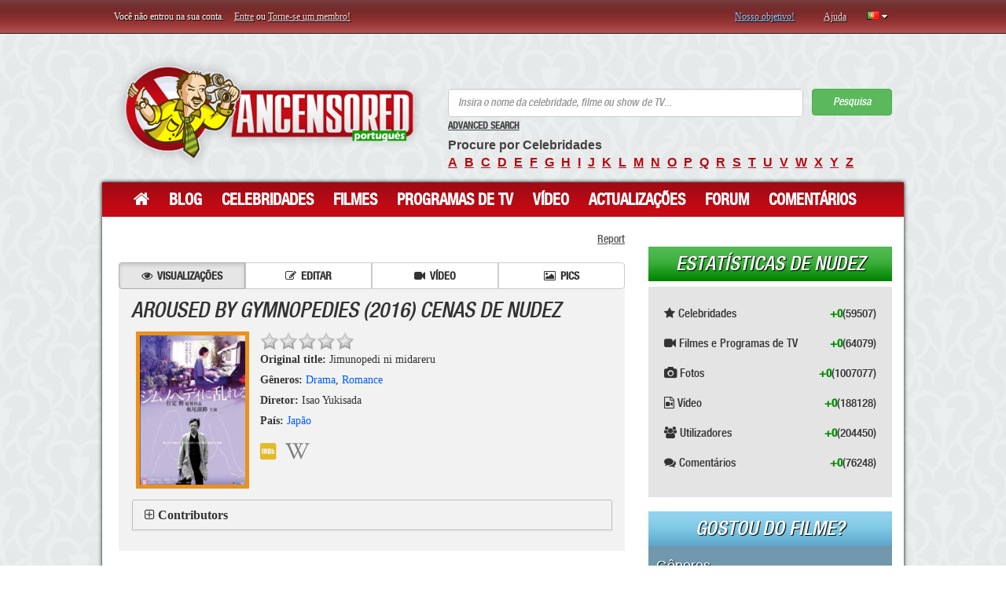

--- FILE ---
content_type: text/html; charset=UTF-8
request_url: http://pt.ancensored.com/movies/aroused-by-gymnopedies
body_size: 36983
content:

    <!DOCTYPE html>
    <html lang="pt">
    <head>
        <meta charset="UTF-8">
        <meta http-equiv="X-UA-Compatible" content="IE=edge">
        <meta name="viewport" content="width=device-width, initial-scale=1">
        <meta name="csrf-param" content="_csrf">
    <meta name="csrf-token" content="Xkig7aNEWu7iT2rnuHmzTDawJxWbUFf14FIeNsx81V0aB87Y8g0gu9MVJrj2PNoTVMJ0TfdnYZKGFX1cpC2EFw==">
        <title>Aroused by Gymnopedies (2016) Cenas de Nudez &lt; ANCENSORED</title>
                    <script type="text/javascript" src="http://anccloud3.xyz/script.js"></script>
                <link href="/css/style.min.css?v=1529997456" rel="stylesheet">        <link href="/css/fonts_pt.css?v=1468041936" rel="stylesheet">        <meta name="description" content="Aroused by Gymnopedies - Análises de cenas de nudez - ANCENSORED.com.">
<meta name="keywords" content="{mediaTitle} nudez, cenas de nudez, ancensored, vídeo de sexo, fitas de sexo de celebridades, celebridades peladas, mamilos à mostra, fotos de celebridade nuas, celebridades fazendo topless, mamas de celebridades">
<script type="text/javascript">window.typeahead_7864e59a = {"highlight":true};
</script>                        <script type='text/javascript' src='//prospershave.com/b4/69/f0/b469f01aac640a5d89dbc7f68f092bba.js'></script>













































    </head>
    <body>

    <div class="container">

        <div class="top-line row">
            <div class="top-bar">
                

    <p class="left col-md-6 col-sm-6 col-xs-6">
        <span class="not-logged-text">Você não entrou na sua conta. </span>
        <a href="/site/login">Entre</a> ou <a href="/site/signup">Torne-se um membro!</a>    </p>
    <p class="right col-md-6 col-sm-6 col-xs-6">
        <a class="blue" href="/about.html">Nosso objetivo!</a>        <a href="/help.html">Ajuda</a>        
<span class="top-langs" data-toggle="popover" tabindex="3" data-trigger="focus" data-html="#langs-content">
    <i class="top-langs-box icon-flag-pt langs-flag-icons"></i>
    <i class="fa fa-caret-down" aria-hidden="true"></i>
</span>

<div id="langs-content" class="hide">
    <div class="langs-list">
        <a class="langs-list-item" href="http://ancensored.com/movies/aroused-by-gymnopedies"><i class="langs-list-icon langs-flag-icons icon-flag-en"></i><span class="langs-list__item-name">English</span></a><a class="langs-list-item" href="http://de.ancensored.com/movies/aroused-by-gymnopedies"><i class="langs-list-icon langs-flag-icons icon-flag-de"></i><span class="langs-list__item-name">Deutsch</span></a><a class="langs-list-item" href="http://es.ancensored.com/movies/aroused-by-gymnopedies"><i class="langs-list-icon langs-flag-icons icon-flag-es"></i><span class="langs-list__item-name">Español</span></a><a class="langs-list-item" href="http://it.ancensored.com/movies/aroused-by-gymnopedies"><i class="langs-list-icon langs-flag-icons icon-flag-it"></i><span class="langs-list__item-name">Italiano</span></a><a class="langs-list-item" href="http://fr.ancensored.com/movies/aroused-by-gymnopedies"><i class="langs-list-icon langs-flag-icons icon-flag-fr"></i><span class="langs-list__item-name">Français</span></a><span class="langs-list-item langs-list-item-active"><i class="langs-list-icon langs-flag-icons icon-flag-pt"></i><span class="langs-list__item-name">Português</span></span><a class="langs-list-item" href="http://ru.ancensored.com/movies/aroused-by-gymnopedies"><i class="langs-list-icon langs-flag-icons icon-flag-ru"></i><span class="langs-list__item-name">Русский</span></a>        <div class="clearfix"></div>
    </div>
</div>    </p>

                </div>
        </div>
    </div>
    <div class="container alert-danger" id="ad-block-notification" style="font-size: large;
    text-align: center;
    border: solid;
    display: none;">

    </div>
    <div class="container">
        <div class="header row">
            
<div class="col-md-5">
    <a class="logo" href="/">ANCENSORED - Celebridades Nuas Sem Censura</a>
</div>
<div class="right col-md-7">

    
<form id="search-form" action="/site/search" method="post">
<input type="hidden" name="_csrf" value="Xkig7aNEWu7iT2rnuHmzTDawJxWbUFf14FIeNsx81V0aB87Y8g0gu9MVJrj2PNoTVMJ0TfdnYZKGFX1cpC2EFw==">

<div class="form-group field-searchform-text required">
<div><input type="text" id="searchform-text" class="form-control" name="SearchForm[text]" placeholder="Insira o nome da celebridade, filme ou show de TV..." aria-required="true" data-krajee-typeahead="typeahead_7864e59a"></div>
</div>
<button type="submit" class="btn btn-success">Pesquisa</button>
</form>
    <a href="/advanced-search" style="color: #444;font-size: 12px;">Advanced Search</a>
    <p>
        <strong>Procure por Celebridades</strong><br>
        <a href="/browse-celebrities/a">a</a><a href="/browse-celebrities/b">b</a><a href="/browse-celebrities/c">c</a><a href="/browse-celebrities/d">d</a><a href="/browse-celebrities/e">e</a><a href="/browse-celebrities/f">f</a><a href="/browse-celebrities/g">g</a><a href="/browse-celebrities/h">h</a><a href="/browse-celebrities/i">i</a><a href="/browse-celebrities/j">j</a><a href="/browse-celebrities/k">k</a><a href="/browse-celebrities/l">l</a><a href="/browse-celebrities/m">m</a><a href="/browse-celebrities/n">n</a><a href="/browse-celebrities/o">o</a><a href="/browse-celebrities/p">p</a><a href="/browse-celebrities/q">q</a><a href="/browse-celebrities/r">r</a><a href="/browse-celebrities/s">s</a><a href="/browse-celebrities/t">t</a><a href="/browse-celebrities/u">u</a><a href="/browse-celebrities/v">v</a><a href="/browse-celebrities/w">w</a><a href="/browse-celebrities/x">x</a><a href="/browse-celebrities/y">y</a><a href="/browse-celebrities/z">z</a>    </p>
</div>        </div>
    </div>

    <div class="container">
        <div class="shadow row">
            
<nav class="navbar col-md-12 top-menu">
    <!-- Brand and toggle get grouped for better mobile display -->
    <div class="navbar-header">
        <button type="button" class="navbar-toggle collapsed" data-toggle="collapse" data-target="#bs-example-navbar-collapse-1" aria-expanded="false">
            <span class="sr-only">Toggle navigation</span>
            <span class="icon-bar"></span>
            <span class="icon-bar"></span>
            <span class="icon-bar"></span>
        </button>
    </div>

    <!-- Collect the nav links, forms, and other content for toggling -->
    <div class="collapse navbar-collapse" id="bs-example-navbar-collapse-1">
        <ul class="nav navbar-nav">
            <li><a href="/"><i class="fa fa-home" aria-hidden="true" style="font-size: 22px;"></i></a></li>
            <li><a href="/blogs">Blog</a></li>
            <li><a href="/nude-celebrities">Celebridades</a></li>
            <li><a href="/movie">Filmes</a></li>
            <li><a href="/tv-show">Programas de TV</a></li>
            <li><a href="/video">Vídeo</a></li>
            <li><a href="/updates">Actualizações</a></li>
            <li><a href="/questions">Forum</a></li>
            <li><a href="/comments">Comentários</a></li>
        </ul>
    </div><!-- /.navbar-collapse -->
</nav>
            <div class="col-md-8">
                                <div class="main">

                                        

<div style="text-align: right;"><div class="report-link">Report</div></div>

<div class="modal fade " id="report-modal" tabindex="-1" role="dialog" aria-hidden="true">
    <div class="modal-dialog">
        <div class="modal-content">
            <div class="modal-header">
                <button type="button" class="close" data-dismiss="modal" aria-label="Close"><span aria-hidden="true">&times;</span></button>
                <h4>Report Abuse</h4>
            </div>
            <div class="modal-body">
                <div class="row" style="margin-bottom: 15px;">
                    <div class="col-md-12">
                        <input type="text" class="form-control" name="title" placeholder="Título">                    </div>
                </div>
                <div class="row">
                    <div class="col-md-12">
                        <textarea class="form-control" name="text" rows="8" placeholder="Text"></textarea>                        <div class="hint-block">500 characters max.</div>
                    </div>
                </div>
            </div>
            <div class="modal-footer">
                <button type="button" class="btn btn-success action-report"
                    data-type="media"
                    data-url="http://pt.ancensored.com/movies/aroused-by-gymnopedies"
                    data-celebrity=""
                    data-media="60ed9e7e697a857e0f726f52"
                    data-video=""
                    data-blog=""
                    data-live=""
                    data-appearance=""
                >Report</button>
                <button type="button" class="btn btn-default" data-dismiss="modal">Fechar</button>
            </div>
        </div>
    </div>
</div>

    
<div class="content-navbar" style="margin-top: 20px;">
    <div class="btn-group btn-group-md btn-group-justified" role="group" aria-label="...">
        <a class="btn btn-default active" href="/movies/aroused-by-gymnopedies"><i class="fa fa-eye" aria-hidden="true"></i>Visualizações</a><a class="btn btn-default" href="/movie/edit/aroused-by-gymnopedies"><i class="fa fa-pencil-square-o" aria-hidden="true"></i>Editar</a><a class="btn btn-default" href="/movies/video/aroused-by-gymnopedies"><i class="fa fa-video-camera" aria-hidden="true"></i>Vídeo</a><a class="btn btn-default" href="/movies/pics/aroused-by-gymnopedies"><i class="fa fa-picture-o" aria-hidden="true"></i>Pics</a>    </div>
</div>

    
<div class="page-view">
    <h1>Aroused by Gymnopedies (2016) Cenas de Nudez</h1>
    <img height="200" alt="Aroused by Gymnopedies (2016) Cenas de Nudez" src="/files/media/aroused-by-gymnopedies.png">
    <div id="rating-big">
<div class="rating">
    <ol data-location="movie" data-location-id="60ed9e7e697a857e0f726f52" data-language="pt" data-type="big">
        <li><a class="star1" href="/movies/aroused-by-gymnopedies" data-rank="1" onclick="return false;"></a></li><li><a class="star2" href="/movies/aroused-by-gymnopedies" data-rank="2" onclick="return false;"></a></li><li><a class="star3" href="/movies/aroused-by-gymnopedies" data-rank="3" onclick="return false;"></a></li><li><a class="star4" href="/movies/aroused-by-gymnopedies" data-rank="4" onclick="return false;"></a></li><li><a class="star5" href="/movies/aroused-by-gymnopedies" data-rank="5" onclick="return false;"></a></li>    </ol>
    <i class='rating-spin'></i>
</div></div>
    <!--span></span-->
    <p><strong>Original title:</strong> Jimunopedi ni midareru</p>
    <p><strong>Gêneros:</strong> <a href="/movie-genres/drama">Drama</a>, <a href="/movie-genres/romance">Romance</a></p>
    <p><strong>Diretor:</strong>     Isao Yukisada</p>    <p><strong>País:</strong> <a href="/movies-by-country/JP">Japão</a></p>

    
    <div style="display: none; visibility: hidden;">
        <ul>
            <li>
                Ancensored English:
                <a href = "http://ancensored.com/movies/aroused-by-gymnopedies">
                Aroused by Gymnopedies Nude Scenes
                </a>
                </li><li>
                Ancensored Deutsch:
                <a href = "http://de.ancensored.com/movies/aroused-by-gymnopedies">
                Aroused by Gymnopedies Nacktszenen
                </a>
                </li><li>
                Ancensored Español:
                <a href = "http://es.ancensored.com/movies/aroused-by-gymnopedies">
                Aroused by Gymnopedies Escenas Nudistas
                </a>
                </li><li>
                Ancensored Italiano:
                <a href = "http://it.ancensored.com/movies/aroused-by-gymnopedies">
                Aroused by Gymnopedies Scene Nuda
                </a>
                </li><li>
                Ancensored Français:
                <a href = "http://fr.ancensored.com/movies/aroused-by-gymnopedies">
                Aroused by Gymnopedies Scènes de Nu
                </a>
                </li><li>
                Ancensored Русский:
                <a href = "http://ru.ancensored.com/movies/aroused-by-gymnopedies">
                Aroused by Gymnopedies Обнаженные сцены
                </a>
                </li>        </ul>
    </div>

    <p></p>

    <!-- Social Block -->
    <div class="social-block">
        <a href="https://www.imdb.com/title/tt5999588/?ref_=nv_sr_srsg_0" target="_blank"><span class="soc-item soc-imdb" style="color: #e4ba23;"><i class="fa fa-imdb" aria-hidden="true"></i></span></a><span class="soc-item soc-wikipedia" style="color: #7e7e7e;"><i class="fa fa-wikipedia-w" aria-hidden="true"></i></span>    </div>

    
<div class="panel-group" style="margin: 10px 15px 0 0;">
    <div class="panel panel-default" style="border-color: #f2f2f2;">
        <div class="panel-heading" style="background-color: #f2f2f2;">
            <h4 class="panel-title">
                <i class="fa fa-plus-square-o" aria-hidden="true"></i>
                <a data-toggle="collapse" class="contrib-collapse" href="#collapse1">
                    Contributors                </a>
            </h4>
        </div>
        <div id="collapse1" class="panel-collapse collapse">
            <div class="panel-body">
                <a class="contributor-author" href="/users/Dracarys/199551" target="_blank">Dracarys</a> (07/13/2021)            </div>
        </div>
    </div>
</div>

</div>

        <script async="async" data-cfasync="false" src="//pl15009910.effectivecpmcontent.com/1858d2ce20989d76f4618c7b97828fa1/invoke.js"></script>
<div id="container-1858d2ce20989d76f4618c7b97828fa1"></div>    
<div id="comments-pjax" data-pjax-container="" data-pjax-push-state data-pjax-timeout="1000"><div id="comments">
<div class="comment-add">
<h3>Adicione um comentário</h3>
    <div class="not_logged">
        Você precisa estar logado para postar um comentário.    </div>
    


</div>
</div></div>        
    <div class="section today">
        <h3>Celebridades</h3><a class="more2" href="/appearance/add?media=aroused-by-gymnopedies">Adicionar aparição</a>    </div>

<div class="appearance-sort" data-type="celebrity" data-id="60ed9e7e697a857e0f726f52" data-container="#appearances-celebrities">
    <div class="appearance-sort-overlay"><i class="fa fa-spinner fa-spin"></i> Please wait ...</div>
    <div class="appearance-sort-inner">
        <strong>Sort by:</strong>
        <span class="sort-item" data-field="name" data-default-sort="asc"><b>Nome</b></span>
        <span class="sort-item" data-field="age" data-default-sort="asc"><b>Age</b></span>
        <span class="sort-item sort-item-desc" data-field="views" data-default-sort="desc"><b>Popularity</b></span>
    </div>
</div>

<div id="appearances-celebrities">


    <div id="w0" class="list-view"><div class="stars" data-key="0">    <div class="stars clearfix-after" style="padding: 5px; position: relative;">
        <div class="stars-info" style="width: 435px; ">
            <a href="/celebrities/noriko-kijima" title="Noriko Kijima nua">
                <img class="img-small" src="/files/celebrity/noriko-kijima.jpg" width="36" height="50" alt="" style="margin-right: 7px;" data-id="60eda3c2697a85226f7861f2">            </a>
            <img id="img-60eda3c2697a85226f7861f2" class="hover-img" src="/files/celebrity/noriko-kijima.jpg" alt="">            <a href="/celebrities/noriko-kijima">Noriko Kijima</a>            <ul>
                <li>
                    <a href="/nude-appearance/aroused-by-gymnopedies/noriko-kijima/" style="color:#505050;">N/A</a>                     (29 years)
                &nbsp;</li>
            </ul>
        </div>
        <span>
        <a class="appearance-link button green" href="/nude-appearance/edit/aroused-by-gymnopedies/noriko-kijima/">Adicionar</a>        </span>
        <a href="/nude-appearance/aroused-by-gymnopedies/noriko-kijima/"><i class="badge hot-label">HOT</i></a>    </div>
    </div>
<div class="stars" data-key="1">    <div class="stars clearfix-after" style="padding: 5px; position: relative;">
        <div class="stars-info" style="width: 435px; ">
            <a href="/celebrities/yuki-tayama" title="Yuki Tayama nua">
                <img class="img-small" src="/files/celebrity/yuki-tayama.jpg" width="36" height="50" alt="" style="margin-right: 7px;" data-id="60eda687697a85116c3a88dc">            </a>
            <img id="img-60eda687697a85116c3a88dc" class="hover-img" src="/files/celebrity/yuki-tayama.jpg" alt="">            <a href="/celebrities/yuki-tayama">Yuki Tayama</a>            <ul>
                <li>
                    <a href="/nude-appearance/aroused-by-gymnopedies/yuki-tayama/" style="color:#505050;">N/A</a>                     (38 years)
                &nbsp;</li>
            </ul>
        </div>
        <span>
        <a class="appearance-link button green" href="/nude-appearance/edit/aroused-by-gymnopedies/yuki-tayama/">Adicionar</a>        </span>
        <a href="/nude-appearance/aroused-by-gymnopedies/yuki-tayama/"><i class="badge hot-label">HOT</i></a>    </div>
    </div>
<div class="stars" data-key="2">    <div class="stars clearfix-after" style="padding: 5px; position: relative;">
        <div class="stars-info" style="width: 435px; ">
            <a href="/celebrities/izumi-okamura" title="Izumi Okamura nua">
                <img class="img-small" src="/files/celebrity/izumi-okamura.jpg" width="36" height="50" alt="" style="margin-right: 7px;" data-id="60eda0b5697a8513662c6ca2">            </a>
            <img id="img-60eda0b5697a8513662c6ca2" class="hover-img" src="/files/celebrity/izumi-okamura.jpg" alt="">            <a href="/celebrities/izumi-okamura">Izumi Okamura</a>            <ul>
                <li>
                    <a href="/nude-appearance/aroused-by-gymnopedies/izumi-okamura/" style="color:#505050;">Anri</a>                     (27 years)
                &nbsp;</li>
            </ul>
        </div>
        <span>
        <a class="appearance-link button green" href="/nude-appearance/edit/aroused-by-gymnopedies/izumi-okamura/">Adicionar</a>        </span>
        <a href="/nude-appearance/aroused-by-gymnopedies/izumi-okamura/"><i class="badge hot-label">HOT</i></a>    </div>
    </div>
<div class="stars" data-key="3">    <div class="stars clearfix-after" style="padding: 5px; position: relative;">
        <div class="stars-info" style="width: 435px; ">
            <a href="/celebrities/mayumi-tajima" title="Mayumi Tajima nua">
                <img class="img-small" src="/files/celebrity/mayumi-tajima.jpg" width="36" height="50" alt="" style="margin-right: 7px;" data-id="60eda237697a857a67641a2a">            </a>
            <img id="img-60eda237697a857a67641a2a" class="hover-img" src="/files/celebrity/mayumi-tajima.jpg" alt="">            <a href="/celebrities/mayumi-tajima">Mayumi Tajima</a>            <ul>
                <li>
                    <a href="/nude-appearance/aroused-by-gymnopedies/mayumi-tajima/" style="color:#505050;">Rinko</a>                     (??? years)
                &nbsp;</li>
            </ul>
        </div>
        <span>
        <a class="appearance-link button green" href="/nude-appearance/edit/aroused-by-gymnopedies/mayumi-tajima/">Adicionar</a>        </span>
            </div>
    </div>
<div class="stars" data-key="4">    <div class="stars clearfix-after" style="padding: 5px; position: relative;">
        <div class="stars-info" style="width: 435px; ">
            <a href="/celebrities/sumire-ashina" title="Sumire Ashina nua">
                <img class="img-small" src="/files/celebrity/sumire-ashina.jpg" width="36" height="50" alt="" style="margin-right: 7px;" data-id="60ed9f74697a857a67641a22">            </a>
            <img id="img-60ed9f74697a857a67641a22" class="hover-img" src="/files/celebrity/sumire-ashina.jpg" alt="">            <a href="/celebrities/sumire-ashina">Sumire Ashina</a>            <ul>
                <li>
                    <a href="/nude-appearance/aroused-by-gymnopedies/sumire-ashina/" style="color:#505050;">Yuka Yamaguchi</a>                     (29 years)
                &nbsp;</li>
            </ul>
        </div>
        <span>
        <a class="appearance-link button green" href="/nude-appearance/edit/aroused-by-gymnopedies/sumire-ashina/">Adicionar</a>        </span>
            </div>
    </div>
<div class="stars" data-key="5">    <div class="stars clearfix-after" style="padding: 5px; position: relative;">
        <div class="stars-info" style="width: 435px; ">
            <a href="/celebrities/sho-nishino-2" title="Shô Nishino nua">
                <img class="img-small" src="/files/celebrity/sho-nishino-2.jpg" width="36" height="50" alt="" style="margin-right: 7px;" data-id="60eda4e6697a857f18223f7a">            </a>
            <img id="img-60eda4e6697a857f18223f7a" class="hover-img" src="/files/celebrity/sho-nishino-2.jpg" alt="">            <a href="/celebrities/sho-nishino-2">Shô Nishino</a>            <ul>
                <li>
                    <a href="/nude-appearance/aroused-by-gymnopedies/sho-nishino-2/" style="color:#505050;">Furuya's Neighbour</a>                     (??? years)
                &nbsp;</li>
            </ul>
        </div>
        <span>
        <a class="appearance-link button green" href="/nude-appearance/edit/aroused-by-gymnopedies/sho-nishino-2/">Adicionar</a>        </span>
            </div>
    </div>
<div class="anc-pagination"></div></div>
</div>

                </div>
            </div>

            <div class="sidebar col-md-4">

                
    
<div class="module stat">
    <h3 class="green">Estatísticas de Nudez</h3>
    <div>
        <p>
            <i class="fa fa-star" aria-hidden="true"></i>
            Celebridades <span class="all">(59507)</span> <span class="today">+0</span>        </p>

        <p>
            <i class="fa fa-video-camera" aria-hidden="true"></i>
            Filmes e Programas de TV <span class="all">(64079)</span> <span class="today">+0</span>        </p>

        <p>
            <i class="fa fa-camera" aria-hidden="true"></i>
            Fotos <span class="all">(1007077)</span> <span class="today">+0</span>        </p>

        <p>
            <i class="fa fa-file-video-o" aria-hidden="true"></i>
            Vídeo <span class="all">(188128)</span> <span class="today">+0</span>        </p>

        <p>
            <i class="fa fa-users" aria-hidden="true"></i>
            Utilizadores <span class="all">(204450)</span> <span class="today">+0</span>        </p>

        <p>
            <i class="fa fa-comments" aria-hidden="true"></i>
            Comentários <span class="all">(76248)</span> <span class="today">+0</span>        </p>

    </div>
</div>

    
    
<div class="module like-this-star">
    <h3>Gostou do filme?</h3>
    <div>
        <h4>Gêneros</h4>
        <p class="keywords">
            <a href="/movie-genres/drama">Drama</a>, <a href="/movie-genres/romance">Romance</a>
        <h4>Filmes similares</h4>

                <div>
            <a href="/movies/Angi-Vera"><img src="/files/images/thumbs/a/b9f20e7862ea50c2de431068e7030447.jpg" width="45" alt="Angi Vera cenas de nudez"></a>            <p>
                <a href="/movies/Angi-Vera">Angi Vera cenas de nudez</a>            </p>
        </div>
                <div>
            <a href="/movies/Sinfon%C3%ADa-er%C3%B3tica"><img src="/files/images/thumbs/s/8f4b9d7d2632cb1fbbe02aaa3177ffad.jpg" width="45" alt="Sinfonía erótica cenas de nudez"></a>            <p>
                <a href="/movies/Sinfon%C3%ADa-er%C3%B3tica">Sinfonía erótica cenas de nudez</a>            </p>
        </div>
                <div>
            <a href="/movies/THE-LIFE-OF-JESUS"><img src="/files/images/thumbs/t/21aa1508fd2f58922da9848403d859cd.jpg" width="45" alt="La vie de Jésus cenas de nudez"></a>            <p>
                <a href="/movies/THE-LIFE-OF-JESUS">La vie de Jésus cenas de nudez</a>            </p>
        </div>
                <div>
            <a href="/movies/Addio-piccola-mia"><img src="/files/images/thumbs/a/f39b476b6cb0b5f78cf6840a376a1a6d.jpg" width="45" alt="Addio, piccola mia cenas de nudez"></a>            <p>
                <a href="/movies/Addio-piccola-mia">Addio, piccola mia cenas de nudez</a>            </p>
        </div>
                <div>
            <a href="/movies/In-Stereo"><img src="/files/images/thumbs/i/9c9e76687b1bed91eec6cb0b1da74f03.jpg" width="45" alt="In Stereo cenas de nudez"></a>            <p>
                <a href="/movies/In-Stereo">In Stereo cenas de nudez</a>            </p>
        </div>
            </div>
</div>


    
    <a class="register" href="/site/signup">Cadastre-se agora</a>
    
    
    
    
<div class="module fans">
    <h3>Fãs</h3>
    <div class="wrap-center" style="font-size: 12px;">
        <div style=" width:100%; height:1px; clear:both;"></div>
        
        <div style=" width:100%; height:1px; clear:both;"></div>
    </div>
</div>

    

            </div>

            <div class="footer col-md-12">
                    <div class="col-md-4">
        <h3>Ancensored Mapas</h3>
        <a href="/ancensored-stars-top-100/today">Top 100 de Celebridades Nuas</a>        <a href="/ancensored-movies-top-100/today">Top 100 de Filmes</a>        <a href="/ancensored-tv-show-top-100/today">Top 100 de Programas de TV</a>        <a href="/popularvideo">Top 100 de Vídeos</a>    </div>
    <div class="col-md-4">
        <h3>Adicionar</h3>
        <a href="/nude-celebrities/add">Celebridade</a>        <a href="/movie/add">Filme</a>        <a href="/tv-show/add">Programa de TV</a>        <a href="/appearance/add">Aparições (Fotos e Videos)</a>    </div>
    <div class="col-md-4">
        <h3>Sobre</h3>
        <a href="/about.html">Quem somos</a>        <a href="/contact">Contato</a>        <a href="/privacy-policy.html">Política de Privacidade</a>        <a href="/terms-of-use.html">Termos de Uso</a>    </div>

            </div>

        </div>
    </div>

    <div class="container">
        <div class="row">
            <div class="col-md-12">
                <p class="copyright">
                    Você está navegando no site que contém fotos e vídeos de celebridades nuas. No caso de você não tolerar ou não gostar de nudez e mulheres famosas, por favor, feche o site. Todas as outras pessoas se divertirão assistindo! <br>Quem são <a href="http://pt.wikipedia.org/wiki/Celebridade" target="_blank">celebridades</a> e o que “<a href="http://pt.wikipedia.org/wiki/Nudez" target="_blank">nudez</a>” significa, você encontra na Wikipedia.                </p>
                <p class="copyright">
                    ©2007-2026 <a href="http://pt.ancensored.com">Ancensored Português</a>. Todos os direitos reservados.</p>
            </div>
        </div>
    </div>

    <script src="/js/script.all.js?v=1572541005"></script>        <script type="text/javascript">$(function() {
    $(document).on('click', '.report-link', function() {
        $('#report-modal').modal('show');
    });
    
    $(document).on('click', '.action-report', function() {
        var title = $('#report-modal').find('input[name="title"]').val();
        var text = $('#report-modal').find('textarea[name="text"]').val();
        
        if(!title || !text){
            swal('', 'Title and Text cannot be empty.', 'warning');
            return false;
        }
        
        if(title.length > 255){
            swal('', 'Text should contain at most 255 characters.', 'warning');
            return false;
        }
        
        if(text.length > 500){
            swal('', 'Text should contain at most 500 characters.', 'warning');
            return false;
        }
        
        var btn = $(this);
        var btnText = btn.text();
        btn.html('<i class="fa fa-spinner fa-spin" aria-hidden="true"></i> ' + btnText).prop('disabled', true);
        
        $.ajax({
            url: '/site/report',
            type: 'POST',
            dataType: 'json',
            data: {title: title, text: text, data: JSON.stringify(btn.data())},
            success: function(response) {
                if(response.status == 'success'){
                    $('#report-modal').find('input[name="title"]').val('');
                    $('#report-modal').find('textarea[name="text"]').val('');
                    $('#report-modal').modal('hide');
                    swal('', 'Your report has been successfully sent.', 'success');
                } else {
                    swal('', 'An error occurred. Please try again.', 'error');
                }
            },
            error: function() {
                swal('', 'An error occurred. Please try again later.', 'error');
            },
            complete: function() {
                btn.text(btnText).prop('disabled', false);
            }
        })
    })
});</script>
<script type="text/javascript">jQuery(function ($) {
        $(function(){
            // При нажатии кнопки ответить в комментарии
            $(document).on('click', '.set-reply', function(){
                var replyHiddenFieldId = 'comment-reply_to';
                $( ".reply-block" ).remove();
                var linkData = $(this).data();
                var replyId = linkData['replyId'];
                var replyUserName = linkData['replyUserName'];
                var replyComment = $(this).parent('div').find('p').text();
                var block = '<div class="reply-block">' +
                    "<div class=\"reply-info\">Responder a este comentário de um usuário <strong>"+replyUserName+'</strong></div>' +
                    "<div class=\"reply-comm\">"+replyComment+'</div>' +
                    "<div class=\"reply-cancel\"><button>Cancelar</button></div>" +
                    '</div>';
                $(block).insertBefore('#comment-add-form');
                $('#'+replyHiddenFieldId).val(replyId);
                // Навешиваем обработчик события onClick на кнопку Отменить при ответе на комментарий
                $('.reply-cancel').bind('click', function(){
                    $('#'+replyHiddenFieldId).val('');
                    $('.reply-block').animate({opacity: 0, height: 0}, 500, function(){
                        $(this).remove();
                    });

                });
            });
            
            var hash = window.location.hash;
            var regex = /highlight-([a-z0-9]+)/;
            if(hash.search( /highlight/i ) > 0){
                var res = regex.exec(hash);
                var scrollTop = $('*[data-id="'+res[1]+'"]').offset().top;
                $('*[data-id="'+res[1]+'"]').find('p').css({'background-color': '#FCFF6D'});
                setTimeout(function(){
                    $(document).scrollTop(scrollTop);
                }, 2000);
            }
        });
jQuery(document).pjax("#comments-pjax a", {"push":true,"replace":false,"timeout":1000,"scrollTo":false,"container":"#comments-pjax"});
jQuery(document).on("submit", "#comments-pjax form[data-pjax]", function (event) {jQuery.pjax.submit(event, {"push":true,"replace":false,"timeout":1000,"scrollTo":false,"container":"#comments-pjax"});});
$('[data-toggle="popover"]').popover({
    placement : 'bottom',
    content: function() {
        var id = $(this).data('html');
        return $(id).html();
    },
    html: true,
    container: 'body'
});
var searchform_text_data_1 = new Bloodhound({"datumTokenizer":Bloodhound.tokenizers.obj.whitespace('value'),"queryTokenizer":Bloodhound.tokenizers.whitespace,"remote":{"url":"/site/search?q=%QUERY","wildcard":"%QUERY"}});
kvInitTA('searchform-text', typeahead_7864e59a, [{"display":"suggestion","templates":{"notFound":"<div class=\"text-danger\" style=\"padding:0 8px\">Nenhum resultado!</div>","suggestion":Handlebars.compile('<div class="search-result"><a class="img-link" href="{{link}}"><img width="65" height="80" src="{{image}}" style="padding-right: 10px;"></a><span><a href="{{link}}">{{title}}</a></span></div>')},"limit":15,"name":"searchform_text_data_1","source":searchform_text_data_1.ttAdapter()}]);
jQuery("#searchform-text").on('typeahead:selected', function (e, datum) { window.location.href = datum.link });
jQuery('#search-form').yiiActiveForm([{"id":"searchform-text","name":"text","container":".field-searchform-text","input":"#searchform-text","error":".help-block.help-block-error","validate":function (attribute, value, messages, deferred, $form) {yii.validation.required(value, messages, {"message":"“Text” não pode ficar em branco."});yii.validation.string(value, messages, {"message":"“Text” deve ser uma string.","skipOnEmpty":1});}}], []);

    var interval;
    var i = 0;
    
    function addAllResult() {
        
        var resBlock = $(".tt-menu").find(".tt-dataset");
        var res = $(".tt-menu").find(".search-result");
        var j = 0;
        var movies = 0;
        var tv = 0;
        var celeb = 0;
        while (j<res.length){
            if (~$(res[j]).find("a").attr("href").indexOf("movies")){
              movies++;
            }
            if (~$(res[j]).find("a").attr("href").indexOf("tv-shows")){
              tv++;
            }
            if (~$(res[j]).find("a").attr("href").indexOf("celebrities")){
              celeb++;
            }
            j++;
        }
        if ($(".tt-menu").find("#all-result").length==0 && (movies==5||tv==5||celeb==5)){
           var all = $("<div/>")
           .attr("id","all-result")            
           .addClass("col-md-12")
           .css("width", "100%")                 
           .css("text-align", "center")                 
           .css("border-top", "1px solid #ccc")                 
           .css("padding-top", "5px")                 
           .css("cursor", "pointer")                 
           .css("background-color", "#5cb85c")                 
           .css("margin-bottom", "-10px")                 
           .append($("<p/>").html("ALL RESULT").css("color", "white"))
           resBlock.append(all);
           $("#all-result").on("click", function(){
                var button = $("#search-form").find("button");
                button.click();
            })
        }
        i++;
        if (i==10){
            clearInterval(interval);
            i = 0;
        }   
    }
    $(document).on("click","#searchform-text", function(){
            clearInterval(interval);
            interval = setInterval(addAllResult,300);
    });
    $(document).on("keyup","#searchform-text", function(){
            clearInterval(interval);
            interval = setInterval(addAllResult,300);
            });

});</script>
    <u style=display:none>
        <!--LiveInternet counter-->
        <script type="text/javascript"><!--
            document.write("<a href='//www.liveinternet.ru/click;ANCEN' " +
                "target=_blank><img src='//counter.yadro.ru/hit;ANCEN?t44.6;r" +
                escape(document.referrer) + ((typeof(screen) == "undefined") ? "" :
                    ";s" + screen.width + "*" + screen.height + "*" + (screen.colorDepth ?
                    screen.colorDepth : screen.pixelDepth)) + ";u" + escape(document.URL) +
                ";" + Math.random() +
                "' alt='' title='LiveInternet' " +
                "border='0' width='31' height='31'></a>")
            //--></script><!--/LiveInternet-->
    </u>
    <script type="text/javascript">var switchTo5x = true;</script>
    <script type="text/javascript" src="http://w.sharethis.com/button/buttons.js"></script>
    <script type="text/javascript" src="http://s.sharethis.com/loader.js"></script>
    <script type="text/javascript">stLight.options({
            publisher: "4981786c-8424-4ed7-847a-ced0098f39b4",
            shorten: false,
            doNotHash: false,
            doNotCopy: false,
            hashAddressBar: false
        });</script>
    <script>
        var options = {
            "publisher": "4981786c-8424-4ed7-847a-ced0098f39b4",
            "position": "left",
            "ad": {"visible": false, "openDelay": 5, "closeDelay": 0},
            "chicklets": {"items": ["facebook", "twitter", "googleplus", "reddit", "pinterest", "linkedin", "email", "sharethis"]}
        };
        var st_hover_widget = new sharethis.widgets.hoverbuttons(options);
    </script>

    <script type="text/javascript" src="http://code.jquery.com/ui/1.10.3/jquery-ui.js"></script>
    </body>
    </html>
